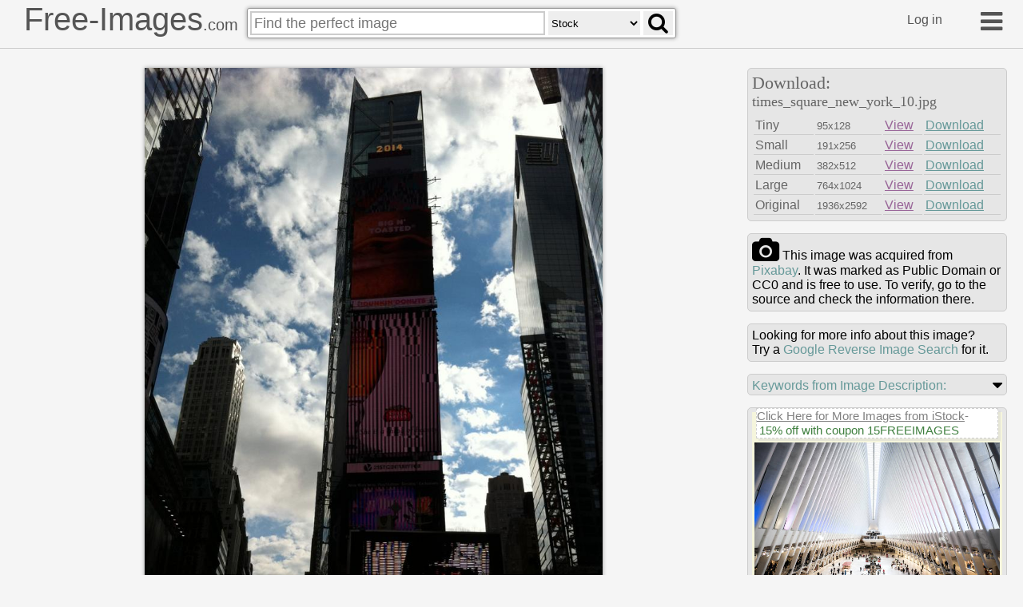

--- FILE ---
content_type: text/html
request_url: https://free-images.com/display/times_square_new_york_10.html
body_size: 33506
content:
<!DOCTYPE html>
<html lang="en">
<head>
<title>Free Images - times square new york 10</title>
<meta charset="UTF-8">
<meta name="msvalidate.01" content="0ED37CE71FC67FE54AE63053C072874D" />
<meta name="viewport" content="width=device-width">
<link rel="apple-touch-icon" sizes="180x180" href="/apple-touch-icon.png">
<link rel="icon" type="image/png" sizes="32x32" href="/favicon-32x32.png">
<link rel="icon" type="image/png" sizes="16x16" href="/favicon-16x16.png">
<link rel="manifest" href="/manifest.json">
<link rel="mask-icon" href="/safari-pinned-tab.svg" color="#5bbad5">
<meta name="apple-mobile-web-app-title" content="Free-Images.com">
<meta name="application-name" content="Free-Images.com">
<meta name="theme-color" content="#ffffff">
<meta name="description" content="Find times square new york 10 on free-images.com. Search Millions Public Domain/CC0 stock images, clip-art, historical photos and more. Commercial use OK.">
<meta id="fburl" property="og:url" content="https://free-images.com/display/times_square_new_york_10.html" />
<meta property="fb:app_id" content="1909955945927981" />
<meta name="twitter:card" content="summary_large_image" />
<meta name="twitter:site" content="@pubdomainimages" />
<meta name="og:type" content="article" />
<meta id="fbtitle" property="og:title" content="Free-Images.com - Free Public Domain Images" />
<meta id="fbdesc" property="og:description" content="Millions of beautiful free images without restrictions"/>
<meta id="fbimg" property="og:image" content="https://free-images.com/md/7624/times_square_new_york_10.jpg" />
<meta id="fbimgw" property="og:image:width" content="382" />
<meta id="fbimgh" property="og:image:height" content="512" />
<style>
html{height:100%}
body{min-height:100%;width:100%;position:absolute;margin:0px;overflow-y:auto;background-color:#f5f5f5;font-family:"Helvetica Neue",Helvetica,Arial,sans-serif;}
.g-a {padding-left: 3px; color:#408040 !important; white-space: nowrap;text-decoration: none !important;}
/*!
*  Font Awesome 4.7.0 by @davegandy - http://fontawesome.io - @fontawesome
*  License - http://fontawesome.io/license (Font: SIL OFL 1.1, CSS: MIT License)
*/
@font-face{font-family:'FontAwesome';src:url('/fa/fonts/fontawesome-webfont.eot?v=4.7.0');src:url('/fa/fonts/fontawesome-webfont.eot?#iefix&v=4.7.0') format('embedded-opentype'),url('/fa/fonts/fontawesome-webfont.woff2?v=4.7.0') format('woff2'),url('/fa/fonts/fontawesome-webfont.woff?v=4.7.0') format('woff'),url('/fa/fonts/fontawesome-webfont.ttf?v=4.7.0') format('truetype'),url('/fa/fonts/fontawesome-webfont.svg?v=4.7.0#fontawesomeregular') format('svg');font-weight:normal;font-style:normal}.fa{display:inline-block;font:normal normal normal 14px/1 FontAwesome;font-size:inherit;text-rendering:auto;-webkit-font-smoothing:antialiased;-moz-osx-font-smoothing:grayscale}.fa-lg{font-size:1.33333333em;line-height:.75em;vertical-align:-15%}.fa-2x{font-size:2em}.fa-3x{font-size:3em}.fa-4x{font-size:4em}.fa-5x{font-size:5em}.fa-fw{width:1.28571429em;text-align:center}.fa-ul{padding-left:0;margin-left:2.14285714em;list-style-type:none}.fa-ul>li{position:relative}.fa-li{position:absolute;left:-2.14285714em;width:2.14285714em;top:.14285714em;text-align:center}.fa-li.fa-lg{left:-1.85714286em}.fa-border{padding:.2em .25em .15em;border:solid .08em #eee;border-radius:.1em}.fa-pull-left{float:left}.fa-pull-right{float:right}.fa.fa-pull-left{margin-right:.3em}.fa.fa-pull-right{margin-left:.3em}.pull-right{float:right}.pull-left{float:left}.fa.pull-left{margin-right:.3em}.fa.pull-right{margin-left:.3em}.fa-spin{-webkit-animation:fa-spin 2s infinite linear;animation:fa-spin 2s infinite linear}.fa-pulse{-webkit-animation:fa-spin 1s infinite steps(8);animation:fa-spin 1s infinite steps(8)}@-webkit-keyframes fa-spin{0%{-webkit-transform:rotate(0deg);transform:rotate(0deg)}100%{-webkit-transform:rotate(359deg);transform:rotate(359deg)}}@keyframes fa-spin{0%{-webkit-transform:rotate(0deg);transform:rotate(0deg)}100%{-webkit-transform:rotate(359deg);transform:rotate(359deg)}}.fa-rotate-90{-ms-filter:"progid:DXImageTransform.Microsoft.BasicImage(rotation=1)";-webkit-transform:rotate(90deg);-ms-transform:rotate(90deg);transform:rotate(90deg)}.fa-rotate-180{-ms-filter:"progid:DXImageTransform.Microsoft.BasicImage(rotation=2)";-webkit-transform:rotate(180deg);-ms-transform:rotate(180deg);transform:rotate(180deg)}.fa-rotate-270{-ms-filter:"progid:DXImageTransform.Microsoft.BasicImage(rotation=3)";-webkit-transform:rotate(270deg);-ms-transform:rotate(270deg);transform:rotate(270deg)}.fa-flip-horizontal{-ms-filter:"progid:DXImageTransform.Microsoft.BasicImage(rotation=0, mirror=1)";-webkit-transform:scale(-1, 1);-ms-transform:scale(-1, 1);transform:scale(-1, 1)}.fa-flip-vertical{-ms-filter:"progid:DXImageTransform.Microsoft.BasicImage(rotation=2, mirror=1)";-webkit-transform:scale(1, -1);-ms-transform:scale(1, -1);transform:scale(1, -1)}:root .fa-rotate-90,:root .fa-rotate-180,:root .fa-rotate-270,:root .fa-flip-horizontal,:root .fa-flip-vertical{filter:none}.fa-stack{position:relative;display:inline-block;width:2em;height:2em;line-height:2em;vertical-align:middle}.fa-stack-1x,.fa-stack-2x{position:absolute;left:0;width:100%;text-align:center}.fa-stack-1x{line-height:inherit}.fa-stack-2x{font-size:2em}.fa-inverse{color:#fff}.fa-glass:before{content:"\f000"}.fa-music:before{content:"\f001"}.fa-search:before{content:"\f002"}.fa-envelope-o:before{content:"\f003"}.fa-heart:before{content:"\f004"}.fa-star:before{content:"\f005"}.fa-star-o:before{content:"\f006"}.fa-user:before{content:"\f007"}.fa-film:before{content:"\f008"}.fa-th-large:before{content:"\f009"}.fa-th:before{content:"\f00a"}.fa-th-list:before{content:"\f00b"}.fa-check:before{content:"\f00c"}.fa-remove:before,.fa-close:before,.fa-times:before{content:"\f00d"}.fa-search-plus:before{content:"\f00e"}.fa-search-minus:before{content:"\f010"}.fa-power-off:before{content:"\f011"}.fa-signal:before{content:"\f012"}.fa-gear:before,.fa-cog:before{content:"\f013"}.fa-trash-o:before{content:"\f014"}.fa-home:before{content:"\f015"}.fa-file-o:before{content:"\f016"}.fa-clock-o:before{content:"\f017"}.fa-road:before{content:"\f018"}.fa-download:before{content:"\f019"}.fa-arrow-circle-o-down:before{content:"\f01a"}.fa-arrow-circle-o-up:before{content:"\f01b"}.fa-inbox:before{content:"\f01c"}.fa-play-circle-o:before{content:"\f01d"}.fa-rotate-right:before,.fa-repeat:before{content:"\f01e"}.fa-refresh:before{content:"\f021"}.fa-list-alt:before{content:"\f022"}.fa-lock:before{content:"\f023"}.fa-flag:before{content:"\f024"}.fa-headphones:before{content:"\f025"}.fa-volume-off:before{content:"\f026"}.fa-volume-down:before{content:"\f027"}.fa-volume-up:before{content:"\f028"}.fa-qrcode:before{content:"\f029"}.fa-barcode:before{content:"\f02a"}.fa-tag:before{content:"\f02b"}.fa-tags:before{content:"\f02c"}.fa-book:before{content:"\f02d"}.fa-bookmark:before{content:"\f02e"}.fa-print:before{content:"\f02f"}.fa-camera:before{content:"\f030"}.fa-font:before{content:"\f031"}.fa-bold:before{content:"\f032"}.fa-italic:before{content:"\f033"}.fa-text-height:before{content:"\f034"}.fa-text-width:before{content:"\f035"}.fa-align-left:before{content:"\f036"}.fa-align-center:before{content:"\f037"}.fa-align-right:before{content:"\f038"}.fa-align-justify:before{content:"\f039"}.fa-list:before{content:"\f03a"}.fa-dedent:before,.fa-outdent:before{content:"\f03b"}.fa-indent:before{content:"\f03c"}.fa-video-camera:before{content:"\f03d"}.fa-photo:before,.fa-image:before,.fa-picture-o:before{content:"\f03e"}.fa-pencil:before{content:"\f040"}.fa-map-marker:before{content:"\f041"}.fa-adjust:before{content:"\f042"}.fa-tint:before{content:"\f043"}.fa-edit:before,.fa-pencil-square-o:before{content:"\f044"}.fa-share-square-o:before{content:"\f045"}.fa-check-square-o:before{content:"\f046"}.fa-arrows:before{content:"\f047"}.fa-step-backward:before{content:"\f048"}.fa-fast-backward:before{content:"\f049"}.fa-backward:before{content:"\f04a"}.fa-play:before{content:"\f04b"}.fa-pause:before{content:"\f04c"}.fa-stop:before{content:"\f04d"}.fa-forward:before{content:"\f04e"}.fa-fast-forward:before{content:"\f050"}.fa-step-forward:before{content:"\f051"}.fa-eject:before{content:"\f052"}.fa-chevron-left:before{content:"\f053"}.fa-chevron-right:before{content:"\f054"}.fa-plus-circle:before{content:"\f055"}.fa-minus-circle:before{content:"\f056"}.fa-times-circle:before{content:"\f057"}.fa-check-circle:before{content:"\f058"}.fa-question-circle:before{content:"\f059"}.fa-info-circle:before{content:"\f05a"}.fa-crosshairs:before{content:"\f05b"}.fa-times-circle-o:before{content:"\f05c"}.fa-check-circle-o:before{content:"\f05d"}.fa-ban:before{content:"\f05e"}.fa-arrow-left:before{content:"\f060"}.fa-arrow-right:before{content:"\f061"}.fa-arrow-up:before{content:"\f062"}.fa-arrow-down:before{content:"\f063"}.fa-mail-forward:before,.fa-share:before{content:"\f064"}.fa-expand:before{content:"\f065"}.fa-compress:before{content:"\f066"}.fa-plus:before{content:"\f067"}.fa-minus:before{content:"\f068"}.fa-asterisk:before{content:"\f069"}.fa-exclamation-circle:before{content:"\f06a"}.fa-gift:before{content:"\f06b"}.fa-leaf:before{content:"\f06c"}.fa-fire:before{content:"\f06d"}.fa-eye:before{content:"\f06e"}.fa-eye-slash:before{content:"\f070"}.fa-warning:before,.fa-exclamation-triangle:before{content:"\f071"}.fa-plane:before{content:"\f072"}.fa-calendar:before{content:"\f073"}.fa-random:before{content:"\f074"}.fa-comment:before{content:"\f075"}.fa-magnet:before{content:"\f076"}.fa-chevron-up:before{content:"\f077"}.fa-chevron-down:before{content:"\f078"}.fa-retweet:before{content:"\f079"}.fa-shopping-cart:before{content:"\f07a"}.fa-folder:before{content:"\f07b"}.fa-folder-open:before{content:"\f07c"}.fa-arrows-v:before{content:"\f07d"}.fa-arrows-h:before{content:"\f07e"}.fa-bar-chart-o:before,.fa-bar-chart:before{content:"\f080"}.fa-twitter-square:before{content:"\f081"}.fa-facebook-square:before{content:"\f082"}.fa-camera-retro:before{content:"\f083"}.fa-key:before{content:"\f084"}.fa-gears:before,.fa-cogs:before{content:"\f085"}.fa-comments:before{content:"\f086"}.fa-thumbs-o-up:before{content:"\f087"}.fa-thumbs-o-down:before{content:"\f088"}.fa-star-half:before{content:"\f089"}.fa-heart-o:before{content:"\f08a"}.fa-sign-out:before{content:"\f08b"}.fa-linkedin-square:before{content:"\f08c"}.fa-thumb-tack:before{content:"\f08d"}.fa-external-link:before{content:"\f08e"}.fa-sign-in:before{content:"\f090"}.fa-trophy:before{content:"\f091"}.fa-github-square:before{content:"\f092"}.fa-upload:before{content:"\f093"}.fa-lemon-o:before{content:"\f094"}.fa-phone:before{content:"\f095"}.fa-square-o:before{content:"\f096"}.fa-bookmark-o:before{content:"\f097"}.fa-phone-square:before{content:"\f098"}.fa-twitter:before{content:"\f099"}.fa-facebook-f:before,.fa-facebook:before{content:"\f09a"}.fa-github:before{content:"\f09b"}.fa-unlock:before{content:"\f09c"}.fa-credit-card:before{content:"\f09d"}.fa-feed:before,.fa-rss:before{content:"\f09e"}.fa-hdd-o:before{content:"\f0a0"}.fa-bullhorn:before{content:"\f0a1"}.fa-bell:before{content:"\f0f3"}.fa-certificate:before{content:"\f0a3"}.fa-hand-o-right:before{content:"\f0a4"}.fa-hand-o-left:before{content:"\f0a5"}.fa-hand-o-up:before{content:"\f0a6"}.fa-hand-o-down:before{content:"\f0a7"}.fa-arrow-circle-left:before{content:"\f0a8"}.fa-arrow-circle-right:before{content:"\f0a9"}.fa-arrow-circle-up:before{content:"\f0aa"}.fa-arrow-circle-down:before{content:"\f0ab"}.fa-globe:before{content:"\f0ac"}.fa-wrench:before{content:"\f0ad"}.fa-tasks:before{content:"\f0ae"}.fa-filter:before{content:"\f0b0"}.fa-briefcase:before{content:"\f0b1"}.fa-arrows-alt:before{content:"\f0b2"}.fa-group:before,.fa-users:before{content:"\f0c0"}.fa-chain:before,.fa-link:before{content:"\f0c1"}.fa-cloud:before{content:"\f0c2"}.fa-flask:before{content:"\f0c3"}.fa-cut:before,.fa-scissors:before{content:"\f0c4"}.fa-copy:before,.fa-files-o:before{content:"\f0c5"}.fa-paperclip:before{content:"\f0c6"}.fa-save:before,.fa-floppy-o:before{content:"\f0c7"}.fa-square:before{content:"\f0c8"}.fa-navicon:before,.fa-reorder:before,.fa-bars:before{content:"\f0c9"}.fa-list-ul:before{content:"\f0ca"}.fa-list-ol:before{content:"\f0cb"}.fa-strikethrough:before{content:"\f0cc"}.fa-underline:before{content:"\f0cd"}.fa-table:before{content:"\f0ce"}.fa-magic:before{content:"\f0d0"}.fa-truck:before{content:"\f0d1"}.fa-pinterest:before{content:"\f0d2"}.fa-pinterest-square:before{content:"\f0d3"}.fa-google-plus-square:before{content:"\f0d4"}.fa-google-plus:before{content:"\f0d5"}.fa-money:before{content:"\f0d6"}.fa-caret-down:before{content:"\f0d7"}.fa-caret-up:before{content:"\f0d8"}.fa-caret-left:before{content:"\f0d9"}.fa-caret-right:before{content:"\f0da"}.fa-columns:before{content:"\f0db"}.fa-unsorted:before,.fa-sort:before{content:"\f0dc"}.fa-sort-down:before,.fa-sort-desc:before{content:"\f0dd"}.fa-sort-up:before,.fa-sort-asc:before{content:"\f0de"}.fa-envelope:before{content:"\f0e0"}.fa-linkedin:before{content:"\f0e1"}.fa-rotate-left:before,.fa-undo:before{content:"\f0e2"}.fa-legal:before,.fa-gavel:before{content:"\f0e3"}.fa-dashboard:before,.fa-tachometer:before{content:"\f0e4"}.fa-comment-o:before{content:"\f0e5"}.fa-comments-o:before{content:"\f0e6"}.fa-flash:before,.fa-bolt:before{content:"\f0e7"}.fa-sitemap:before{content:"\f0e8"}.fa-umbrella:before{content:"\f0e9"}.fa-paste:before,.fa-clipboard:before{content:"\f0ea"}.fa-lightbulb-o:before{content:"\f0eb"}.fa-exchange:before{content:"\f0ec"}.fa-cloud-download:before{content:"\f0ed"}.fa-cloud-upload:before{content:"\f0ee"}.fa-user-md:before{content:"\f0f0"}.fa-stethoscope:before{content:"\f0f1"}.fa-suitcase:before{content:"\f0f2"}.fa-bell-o:before{content:"\f0a2"}.fa-coffee:before{content:"\f0f4"}.fa-cutlery:before{content:"\f0f5"}.fa-file-text-o:before{content:"\f0f6"}.fa-building-o:before{content:"\f0f7"}.fa-hospital-o:before{content:"\f0f8"}.fa-ambulance:before{content:"\f0f9"}.fa-medkit:before{content:"\f0fa"}.fa-fighter-jet:before{content:"\f0fb"}.fa-beer:before{content:"\f0fc"}.fa-h-square:before{content:"\f0fd"}.fa-plus-square:before{content:"\f0fe"}.fa-angle-double-left:before{content:"\f100"}.fa-angle-double-right:before{content:"\f101"}.fa-angle-double-up:before{content:"\f102"}.fa-angle-double-down:before{content:"\f103"}.fa-angle-left:before{content:"\f104"}.fa-angle-right:before{content:"\f105"}.fa-angle-up:before{content:"\f106"}.fa-angle-down:before{content:"\f107"}.fa-desktop:before{content:"\f108"}.fa-laptop:before{content:"\f109"}.fa-tablet:before{content:"\f10a"}.fa-mobile-phone:before,.fa-mobile:before{content:"\f10b"}.fa-circle-o:before{content:"\f10c"}.fa-quote-left:before{content:"\f10d"}.fa-quote-right:before{content:"\f10e"}.fa-spinner:before{content:"\f110"}.fa-circle:before{content:"\f111"}.fa-mail-reply:before,.fa-reply:before{content:"\f112"}.fa-github-alt:before{content:"\f113"}.fa-folder-o:before{content:"\f114"}.fa-folder-open-o:before{content:"\f115"}.fa-smile-o:before{content:"\f118"}.fa-frown-o:before{content:"\f119"}.fa-meh-o:before{content:"\f11a"}.fa-gamepad:before{content:"\f11b"}.fa-keyboard-o:before{content:"\f11c"}.fa-flag-o:before{content:"\f11d"}.fa-flag-checkered:before{content:"\f11e"}.fa-terminal:before{content:"\f120"}.fa-code:before{content:"\f121"}.fa-mail-reply-all:before,.fa-reply-all:before{content:"\f122"}.fa-star-half-empty:before,.fa-star-half-full:before,.fa-star-half-o:before{content:"\f123"}.fa-location-arrow:before{content:"\f124"}.fa-crop:before{content:"\f125"}.fa-code-fork:before{content:"\f126"}.fa-unlink:before,.fa-chain-broken:before{content:"\f127"}.fa-question:before{content:"\f128"}.fa-info:before{content:"\f129"}.fa-exclamation:before{content:"\f12a"}.fa-superscript:before{content:"\f12b"}.fa-subscript:before{content:"\f12c"}.fa-eraser:before{content:"\f12d"}.fa-puzzle-piece:before{content:"\f12e"}.fa-microphone:before{content:"\f130"}.fa-microphone-slash:before{content:"\f131"}.fa-shield:before{content:"\f132"}.fa-calendar-o:before{content:"\f133"}.fa-fire-extinguisher:before{content:"\f134"}.fa-rocket:before{content:"\f135"}.fa-maxcdn:before{content:"\f136"}.fa-chevron-circle-left:before{content:"\f137"}.fa-chevron-circle-right:before{content:"\f138"}.fa-chevron-circle-up:before{content:"\f139"}.fa-chevron-circle-down:before{content:"\f13a"}.fa-html5:before{content:"\f13b"}.fa-css3:before{content:"\f13c"}.fa-anchor:before{content:"\f13d"}.fa-unlock-alt:before{content:"\f13e"}.fa-bullseye:before{content:"\f140"}.fa-ellipsis-h:before{content:"\f141"}.fa-ellipsis-v:before{content:"\f142"}.fa-rss-square:before{content:"\f143"}.fa-play-circle:before{content:"\f144"}.fa-ticket:before{content:"\f145"}.fa-minus-square:before{content:"\f146"}.fa-minus-square-o:before{content:"\f147"}.fa-level-up:before{content:"\f148"}.fa-level-down:before{content:"\f149"}.fa-check-square:before{content:"\f14a"}.fa-pencil-square:before{content:"\f14b"}.fa-external-link-square:before{content:"\f14c"}.fa-share-square:before{content:"\f14d"}.fa-compass:before{content:"\f14e"}.fa-toggle-down:before,.fa-caret-square-o-down:before{content:"\f150"}.fa-toggle-up:before,.fa-caret-square-o-up:before{content:"\f151"}.fa-toggle-right:before,.fa-caret-square-o-right:before{content:"\f152"}.fa-euro:before,.fa-eur:before{content:"\f153"}.fa-gbp:before{content:"\f154"}.fa-dollar:before,.fa-usd:before{content:"\f155"}.fa-rupee:before,.fa-inr:before{content:"\f156"}.fa-cny:before,.fa-rmb:before,.fa-yen:before,.fa-jpy:before{content:"\f157"}.fa-ruble:before,.fa-rouble:before,.fa-rub:before{content:"\f158"}.fa-won:before,.fa-krw:before{content:"\f159"}.fa-bitcoin:before,.fa-btc:before{content:"\f15a"}.fa-file:before{content:"\f15b"}.fa-file-text:before{content:"\f15c"}.fa-sort-alpha-asc:before{content:"\f15d"}.fa-sort-alpha-desc:before{content:"\f15e"}.fa-sort-amount-asc:before{content:"\f160"}.fa-sort-amount-desc:before{content:"\f161"}.fa-sort-numeric-asc:before{content:"\f162"}.fa-sort-numeric-desc:before{content:"\f163"}.fa-thumbs-up:before{content:"\f164"}.fa-thumbs-down:before{content:"\f165"}.fa-youtube-square:before{content:"\f166"}.fa-youtube:before{content:"\f167"}.fa-xing:before{content:"\f168"}.fa-xing-square:before{content:"\f169"}.fa-youtube-play:before{content:"\f16a"}.fa-dropbox:before{content:"\f16b"}.fa-stack-overflow:before{content:"\f16c"}.fa-instagram:before{content:"\f16d"}.fa-flickr:before{content:"\f16e"}.fa-adn:before{content:"\f170"}.fa-bitbucket:before{content:"\f171"}.fa-bitbucket-square:before{content:"\f172"}.fa-tumblr:before{content:"\f173"}.fa-tumblr-square:before{content:"\f174"}.fa-long-arrow-down:before{content:"\f175"}.fa-long-arrow-up:before{content:"\f176"}.fa-long-arrow-left:before{content:"\f177"}.fa-long-arrow-right:before{content:"\f178"}.fa-apple:before{content:"\f179"}.fa-windows:before{content:"\f17a"}.fa-android:before{content:"\f17b"}.fa-linux:before{content:"\f17c"}.fa-dribbble:before{content:"\f17d"}.fa-skype:before{content:"\f17e"}.fa-foursquare:before{content:"\f180"}.fa-trello:before{content:"\f181"}.fa-female:before{content:"\f182"}.fa-male:before{content:"\f183"}.fa-gittip:before,.fa-gratipay:before{content:"\f184"}.fa-sun-o:before{content:"\f185"}.fa-moon-o:before{content:"\f186"}.fa-archive:before{content:"\f187"}.fa-bug:before{content:"\f188"}.fa-vk:before{content:"\f189"}.fa-weibo:before{content:"\f18a"}.fa-renren:before{content:"\f18b"}.fa-pagelines:before{content:"\f18c"}.fa-stack-exchange:before{content:"\f18d"}.fa-arrow-circle-o-right:before{content:"\f18e"}.fa-arrow-circle-o-left:before{content:"\f190"}.fa-toggle-left:before,.fa-caret-square-o-left:before{content:"\f191"}.fa-dot-circle-o:before{content:"\f192"}.fa-wheelchair:before{content:"\f193"}.fa-vimeo-square:before{content:"\f194"}.fa-turkish-lira:before,.fa-try:before{content:"\f195"}.fa-plus-square-o:before{content:"\f196"}.fa-space-shuttle:before{content:"\f197"}.fa-slack:before{content:"\f198"}.fa-envelope-square:before{content:"\f199"}.fa-wordpress:before{content:"\f19a"}.fa-openid:before{content:"\f19b"}.fa-institution:before,.fa-bank:before,.fa-university:before{content:"\f19c"}.fa-mortar-board:before,.fa-graduation-cap:before{content:"\f19d"}.fa-yahoo:before{content:"\f19e"}.fa-google:before{content:"\f1a0"}.fa-reddit:before{content:"\f1a1"}.fa-reddit-square:before{content:"\f1a2"}.fa-stumbleupon-circle:before{content:"\f1a3"}.fa-stumbleupon:before{content:"\f1a4"}.fa-delicious:before{content:"\f1a5"}.fa-digg:before{content:"\f1a6"}.fa-pied-piper-pp:before{content:"\f1a7"}.fa-pied-piper-alt:before{content:"\f1a8"}.fa-drupal:before{content:"\f1a9"}.fa-joomla:before{content:"\f1aa"}.fa-language:before{content:"\f1ab"}.fa-fax:before{content:"\f1ac"}.fa-building:before{content:"\f1ad"}.fa-child:before{content:"\f1ae"}.fa-paw:before{content:"\f1b0"}.fa-spoon:before{content:"\f1b1"}.fa-cube:before{content:"\f1b2"}.fa-cubes:before{content:"\f1b3"}.fa-behance:before{content:"\f1b4"}.fa-behance-square:before{content:"\f1b5"}.fa-steam:before{content:"\f1b6"}.fa-steam-square:before{content:"\f1b7"}.fa-recycle:before{content:"\f1b8"}.fa-automobile:before,.fa-car:before{content:"\f1b9"}.fa-cab:before,.fa-taxi:before{content:"\f1ba"}.fa-tree:before{content:"\f1bb"}.fa-spotify:before{content:"\f1bc"}.fa-deviantart:before{content:"\f1bd"}.fa-soundcloud:before{content:"\f1be"}.fa-database:before{content:"\f1c0"}.fa-file-pdf-o:before{content:"\f1c1"}.fa-file-word-o:before{content:"\f1c2"}.fa-file-excel-o:before{content:"\f1c3"}.fa-file-powerpoint-o:before{content:"\f1c4"}.fa-file-photo-o:before,.fa-file-picture-o:before,.fa-file-image-o:before{content:"\f1c5"}.fa-file-zip-o:before,.fa-file-archive-o:before{content:"\f1c6"}.fa-file-sound-o:before,.fa-file-audio-o:before{content:"\f1c7"}.fa-file-movie-o:before,.fa-file-video-o:before{content:"\f1c8"}.fa-file-code-o:before{content:"\f1c9"}.fa-vine:before{content:"\f1ca"}.fa-codepen:before{content:"\f1cb"}.fa-jsfiddle:before{content:"\f1cc"}.fa-life-bouy:before,.fa-life-buoy:before,.fa-life-saver:before,.fa-support:before,.fa-life-ring:before{content:"\f1cd"}.fa-circle-o-notch:before{content:"\f1ce"}.fa-ra:before,.fa-resistance:before,.fa-rebel:before{content:"\f1d0"}.fa-ge:before,.fa-empire:before{content:"\f1d1"}.fa-git-square:before{content:"\f1d2"}.fa-git:before{content:"\f1d3"}.fa-y-combinator-square:before,.fa-yc-square:before,.fa-hacker-news:before{content:"\f1d4"}.fa-tencent-weibo:before{content:"\f1d5"}.fa-qq:before{content:"\f1d6"}.fa-wechat:before,.fa-weixin:before{content:"\f1d7"}.fa-send:before,.fa-paper-plane:before{content:"\f1d8"}.fa-send-o:before,.fa-paper-plane-o:before{content:"\f1d9"}.fa-history:before{content:"\f1da"}.fa-circle-thin:before{content:"\f1db"}.fa-header:before{content:"\f1dc"}.fa-paragraph:before{content:"\f1dd"}.fa-sliders:before{content:"\f1de"}.fa-share-alt:before{content:"\f1e0"}.fa-share-alt-square:before{content:"\f1e1"}.fa-bomb:before{content:"\f1e2"}.fa-soccer-ball-o:before,.fa-futbol-o:before{content:"\f1e3"}.fa-tty:before{content:"\f1e4"}.fa-binoculars:before{content:"\f1e5"}.fa-plug:before{content:"\f1e6"}.fa-slideshare:before{content:"\f1e7"}.fa-twitch:before{content:"\f1e8"}.fa-yelp:before{content:"\f1e9"}.fa-newspaper-o:before{content:"\f1ea"}.fa-wifi:before{content:"\f1eb"}.fa-calculator:before{content:"\f1ec"}.fa-paypal:before{content:"\f1ed"}.fa-google-wallet:before{content:"\f1ee"}.fa-cc-visa:before{content:"\f1f0"}.fa-cc-mastercard:before{content:"\f1f1"}.fa-cc-discover:before{content:"\f1f2"}.fa-cc-amex:before{content:"\f1f3"}.fa-cc-paypal:before{content:"\f1f4"}.fa-cc-stripe:before{content:"\f1f5"}.fa-bell-slash:before{content:"\f1f6"}.fa-bell-slash-o:before{content:"\f1f7"}.fa-trash:before{content:"\f1f8"}.fa-copyright:before{content:"\f1f9"}.fa-at:before{content:"\f1fa"}.fa-eyedropper:before{content:"\f1fb"}.fa-paint-brush:before{content:"\f1fc"}.fa-birthday-cake:before{content:"\f1fd"}.fa-area-chart:before{content:"\f1fe"}.fa-pie-chart:before{content:"\f200"}.fa-line-chart:before{content:"\f201"}.fa-lastfm:before{content:"\f202"}.fa-lastfm-square:before{content:"\f203"}.fa-toggle-off:before{content:"\f204"}.fa-toggle-on:before{content:"\f205"}.fa-bicycle:before{content:"\f206"}.fa-bus:before{content:"\f207"}.fa-ioxhost:before{content:"\f208"}.fa-angellist:before{content:"\f209"}.fa-cc:before{content:"\f20a"}.fa-shekel:before,.fa-sheqel:before,.fa-ils:before{content:"\f20b"}.fa-meanpath:before{content:"\f20c"}.fa-buysellads:before{content:"\f20d"}.fa-connectdevelop:before{content:"\f20e"}.fa-dashcube:before{content:"\f210"}.fa-forumbee:before{content:"\f211"}.fa-leanpub:before{content:"\f212"}.fa-sellsy:before{content:"\f213"}.fa-shirtsinbulk:before{content:"\f214"}.fa-simplybuilt:before{content:"\f215"}.fa-skyatlas:before{content:"\f216"}.fa-cart-plus:before{content:"\f217"}.fa-cart-arrow-down:before{content:"\f218"}.fa-diamond:before{content:"\f219"}.fa-ship:before{content:"\f21a"}.fa-user-secret:before{content:"\f21b"}.fa-motorcycle:before{content:"\f21c"}.fa-street-view:before{content:"\f21d"}.fa-heartbeat:before{content:"\f21e"}.fa-venus:before{content:"\f221"}.fa-mars:before{content:"\f222"}.fa-mercury:before{content:"\f223"}.fa-intersex:before,.fa-transgender:before{content:"\f224"}.fa-transgender-alt:before{content:"\f225"}.fa-venus-double:before{content:"\f226"}.fa-mars-double:before{content:"\f227"}.fa-venus-mars:before{content:"\f228"}.fa-mars-stroke:before{content:"\f229"}.fa-mars-stroke-v:before{content:"\f22a"}.fa-mars-stroke-h:before{content:"\f22b"}.fa-neuter:before{content:"\f22c"}.fa-genderless:before{content:"\f22d"}.fa-facebook-official:before{content:"\f230"}.fa-pinterest-p:before{content:"\f231"}.fa-whatsapp:before{content:"\f232"}.fa-server:before{content:"\f233"}.fa-user-plus:before{content:"\f234"}.fa-user-times:before{content:"\f235"}.fa-hotel:before,.fa-bed:before{content:"\f236"}.fa-viacoin:before{content:"\f237"}.fa-train:before{content:"\f238"}.fa-subway:before{content:"\f239"}.fa-medium:before{content:"\f23a"}.fa-yc:before,.fa-y-combinator:before{content:"\f23b"}.fa-optin-monster:before{content:"\f23c"}.fa-opencart:before{content:"\f23d"}.fa-expeditedssl:before{content:"\f23e"}.fa-battery-4:before,.fa-battery:before,.fa-battery-full:before{content:"\f240"}.fa-battery-3:before,.fa-battery-three-quarters:before{content:"\f241"}.fa-battery-2:before,.fa-battery-half:before{content:"\f242"}.fa-battery-1:before,.fa-battery-quarter:before{content:"\f243"}.fa-battery-0:before,.fa-battery-empty:before{content:"\f244"}.fa-mouse-pointer:before{content:"\f245"}.fa-i-cursor:before{content:"\f246"}.fa-object-group:before{content:"\f247"}.fa-object-ungroup:before{content:"\f248"}.fa-sticky-note:before{content:"\f249"}.fa-sticky-note-o:before{content:"\f24a"}.fa-cc-jcb:before{content:"\f24b"}.fa-cc-diners-club:before{content:"\f24c"}.fa-clone:before{content:"\f24d"}.fa-balance-scale:before{content:"\f24e"}.fa-hourglass-o:before{content:"\f250"}.fa-hourglass-1:before,.fa-hourglass-start:before{content:"\f251"}.fa-hourglass-2:before,.fa-hourglass-half:before{content:"\f252"}.fa-hourglass-3:before,.fa-hourglass-end:before{content:"\f253"}.fa-hourglass:before{content:"\f254"}.fa-hand-grab-o:before,.fa-hand-rock-o:before{content:"\f255"}.fa-hand-stop-o:before,.fa-hand-paper-o:before{content:"\f256"}.fa-hand-scissors-o:before{content:"\f257"}.fa-hand-lizard-o:before{content:"\f258"}.fa-hand-spock-o:before{content:"\f259"}.fa-hand-pointer-o:before{content:"\f25a"}.fa-hand-peace-o:before{content:"\f25b"}.fa-trademark:before{content:"\f25c"}.fa-registered:before{content:"\f25d"}.fa-creative-commons:before{content:"\f25e"}.fa-gg:before{content:"\f260"}.fa-gg-circle:before{content:"\f261"}.fa-tripadvisor:before{content:"\f262"}.fa-odnoklassniki:before{content:"\f263"}.fa-odnoklassniki-square:before{content:"\f264"}.fa-get-pocket:before{content:"\f265"}.fa-wikipedia-w:before{content:"\f266"}.fa-safari:before{content:"\f267"}.fa-chrome:before{content:"\f268"}.fa-firefox:before{content:"\f269"}.fa-opera:before{content:"\f26a"}.fa-internet-explorer:before{content:"\f26b"}.fa-tv:before,.fa-television:before{content:"\f26c"}.fa-contao:before{content:"\f26d"}.fa-500px:before{content:"\f26e"}.fa-amazon:before{content:"\f270"}.fa-calendar-plus-o:before{content:"\f271"}.fa-calendar-minus-o:before{content:"\f272"}.fa-calendar-times-o:before{content:"\f273"}.fa-calendar-check-o:before{content:"\f274"}.fa-industry:before{content:"\f275"}.fa-map-pin:before{content:"\f276"}.fa-map-signs:before{content:"\f277"}.fa-map-o:before{content:"\f278"}.fa-map:before{content:"\f279"}.fa-commenting:before{content:"\f27a"}.fa-commenting-o:before{content:"\f27b"}.fa-houzz:before{content:"\f27c"}.fa-vimeo:before{content:"\f27d"}.fa-black-tie:before{content:"\f27e"}.fa-fonticons:before{content:"\f280"}.fa-reddit-alien:before{content:"\f281"}.fa-edge:before{content:"\f282"}.fa-credit-card-alt:before{content:"\f283"}.fa-codiepie:before{content:"\f284"}.fa-modx:before{content:"\f285"}.fa-fort-awesome:before{content:"\f286"}.fa-usb:before{content:"\f287"}.fa-product-hunt:before{content:"\f288"}.fa-mixcloud:before{content:"\f289"}.fa-scribd:before{content:"\f28a"}.fa-pause-circle:before{content:"\f28b"}.fa-pause-circle-o:before{content:"\f28c"}.fa-stop-circle:before{content:"\f28d"}.fa-stop-circle-o:before{content:"\f28e"}.fa-shopping-bag:before{content:"\f290"}.fa-shopping-basket:before{content:"\f291"}.fa-hashtag:before{content:"\f292"}.fa-bluetooth:before{content:"\f293"}.fa-bluetooth-b:before{content:"\f294"}.fa-percent:before{content:"\f295"}.fa-gitlab:before{content:"\f296"}.fa-wpbeginner:before{content:"\f297"}.fa-wpforms:before{content:"\f298"}.fa-envira:before{content:"\f299"}.fa-universal-access:before{content:"\f29a"}.fa-wheelchair-alt:before{content:"\f29b"}.fa-question-circle-o:before{content:"\f29c"}.fa-blind:before{content:"\f29d"}.fa-audio-description:before{content:"\f29e"}.fa-volume-control-phone:before{content:"\f2a0"}.fa-braille:before{content:"\f2a1"}.fa-assistive-listening-systems:before{content:"\f2a2"}.fa-asl-interpreting:before,.fa-american-sign-language-interpreting:before{content:"\f2a3"}.fa-deafness:before,.fa-hard-of-hearing:before,.fa-deaf:before{content:"\f2a4"}.fa-glide:before{content:"\f2a5"}.fa-glide-g:before{content:"\f2a6"}.fa-signing:before,.fa-sign-language:before{content:"\f2a7"}.fa-low-vision:before{content:"\f2a8"}.fa-viadeo:before{content:"\f2a9"}.fa-viadeo-square:before{content:"\f2aa"}.fa-snapchat:before{content:"\f2ab"}.fa-snapchat-ghost:before{content:"\f2ac"}.fa-snapchat-square:before{content:"\f2ad"}.fa-pied-piper:before{content:"\f2ae"}.fa-first-order:before{content:"\f2b0"}.fa-yoast:before{content:"\f2b1"}.fa-themeisle:before{content:"\f2b2"}.fa-google-plus-circle:before,.fa-google-plus-official:before{content:"\f2b3"}.fa-fa:before,.fa-font-awesome:before{content:"\f2b4"}.fa-handshake-o:before{content:"\f2b5"}.fa-envelope-open:before{content:"\f2b6"}.fa-envelope-open-o:before{content:"\f2b7"}.fa-linode:before{content:"\f2b8"}.fa-address-book:before{content:"\f2b9"}.fa-address-book-o:before{content:"\f2ba"}.fa-vcard:before,.fa-address-card:before{content:"\f2bb"}.fa-vcard-o:before,.fa-address-card-o:before{content:"\f2bc"}.fa-user-circle:before{content:"\f2bd"}.fa-user-circle-o:before{content:"\f2be"}.fa-user-o:before{content:"\f2c0"}.fa-id-badge:before{content:"\f2c1"}.fa-drivers-license:before,.fa-id-card:before{content:"\f2c2"}.fa-drivers-license-o:before,.fa-id-card-o:before{content:"\f2c3"}.fa-quora:before{content:"\f2c4"}.fa-free-code-camp:before{content:"\f2c5"}.fa-telegram:before{content:"\f2c6"}.fa-thermometer-4:before,.fa-thermometer:before,.fa-thermometer-full:before{content:"\f2c7"}.fa-thermometer-3:before,.fa-thermometer-three-quarters:before{content:"\f2c8"}.fa-thermometer-2:before,.fa-thermometer-half:before{content:"\f2c9"}.fa-thermometer-1:before,.fa-thermometer-quarter:before{content:"\f2ca"}.fa-thermometer-0:before,.fa-thermometer-empty:before{content:"\f2cb"}.fa-shower:before{content:"\f2cc"}.fa-bathtub:before,.fa-s15:before,.fa-bath:before{content:"\f2cd"}.fa-podcast:before{content:"\f2ce"}.fa-window-maximize:before{content:"\f2d0"}.fa-window-minimize:before{content:"\f2d1"}.fa-window-restore:before{content:"\f2d2"}.fa-times-rectangle:before,.fa-window-close:before{content:"\f2d3"}.fa-times-rectangle-o:before,.fa-window-close-o:before{content:"\f2d4"}.fa-bandcamp:before{content:"\f2d5"}.fa-grav:before{content:"\f2d6"}.fa-etsy:before{content:"\f2d7"}.fa-imdb:before{content:"\f2d8"}.fa-ravelry:before{content:"\f2d9"}.fa-eercast:before{content:"\f2da"}.fa-microchip:before{content:"\f2db"}.fa-snowflake-o:before{content:"\f2dc"}.fa-superpowers:before{content:"\f2dd"}.fa-wpexplorer:before{content:"\f2de"}.fa-meetup:before{content:"\f2e0"}.sr-only{position:absolute;width:1px;height:1px;padding:0;margin:-1px;overflow:hidden;clip:rect(0, 0, 0, 0);border:0}.sr-only-focusable:active,.sr-only-focusable:focus{position:static;width:auto;height:auto;margin:0;overflow:visible;clip:auto}
@font-face {
font-family: 'Fresca';
font-style: normal;
font-weight: 400;
src local('Fresca-Regular'), url([data-uri]) format('truetype');
}
.lbox {overflow:hidden;background-color:#f5f5f5;}
.lbox:hover,.gr {background-color:#e6e6e6;}
.bsh {box-shadow: 0 0 5px #999;}
#ft{position: absolute;bottom: 0px;margin: 0 15px 5px 35px;}
.imdiv { box-shadow: 1px 1px 5px #999;display:inline-block;overflow:hidden;text-align:center;position:relative;flex-grow:2;margin:8px;}
.imdiv img { box-shadow: 1px 1px 3px #999;}
.ln a,.ln a:visited,.ln a:link {color:inherit;text-decoration:none;display:inline-block;width:100%;}
.ln td {border-bottom: 1px solid #999;}
#msg {padding-top:30px;}
.sb{ border:0px solid white; background-color:#eee;height:30px;}
#spiccont {display:flex; justify-content:space-between;width:100%;padding:0px 10px 15px 10px;box-sizing:border-box;flex-flow:row wrap;}
#spiccont .imdiv {margin:5px;}
.hdn {display:none !important;}
#tbar { width:100%;color:#555;position: fixed;height: 60px;top: 0px;background-color: #f5f5f5;z-index: 100;border-bottom: 1px solid #ccc;}
#tspan {font-size:40px;font-family: 'Fresca', sans-serif;padding-left:30px;box-sizing:border-box;}
#cont { margin:85px auto 0;max-width:1645px;position:relative;margin-left:auto;margin-right:auto;padding: 0 20px;}
.rr { margin:5px;flex-grow:2;overflow:hidden;}
#opdiv {margin-right:-325px;position:relative;width:100%;float:left;margin-bottom:35px;}
#opin {margin-right:325px;padding-right:25px;padding-left:5px;text-align:center;}
#sb {float:right;width:325px;position:relative;z-index:1;margin-bottom:35px;}
#rel {display:flex; justify-content:space-between;width:100%;box-sizing:border-box;flex-flow:row wrap;}
#rrdiv { position:relative;width:100%;float:left;}
#rrin {}
.dl { padding:5px; color:#666;background-color:#e6e6e6; border: 1px solid #ccc;border-radius: 5px;}
.dl table {width:100%;}
.dlt td {padding:2px;border-bottom:1px solid #ccc;}
.dl a.down { color:#699 }
.dl a.view { color:#969 }
.dlh {font-size:22px;font-family: 'Fresca'}
#ssrl {padding:5px;color:#666;background-color:#e6e6e6; border: 1px solid #ccc;border-radius: 5px;margin-top:15px;}
.bwp {margin-top: 15px;padding: 5px;background-color: #e6e6e6;border: 1px solid #ccc;border-radius: 5px;}
.tcase a,.tcase a:visited,.tcase a:link{ text-transform: capitalize;color:#699;text-decoration:none;}
#ssp {display:inline-block;position:relative;max-width:550px;top:10px;font-size:initial;padding: 0 30px 0 0;width:42%;}
.msg { font-size:20px;font-family: 'Helvetica', sans-serif;padding-top:5px;padding-left:5px;color:#999;text-align:left;}
.lkfg { position:relative;width:32px;margin: 3px; text-shadow: rgba(0,0,0,0.8) 0 0 20px, black 0 0 2px; color:white }
.lkfg:hover {color:pink}
#like.liked {color:red}
#flag.flagged {color:red}
.nlkfg {position:absolute;left:0px;color: black;font-size: 0.55em;text-shadow: initial;top: 5px; display:inline-block; width:32px;}
#nflag{left:2px;}
.fs{ display:inline-block; height:20px;border:1px solid #CCC; border-radius: 5px; background-color:white;padding:5px;}
.fs:hover{background-color:antiquewhite;}
#kw {max-height:206px; overflow:hidden;}
#kw.col { height: 15px;}
#kw span {cursor:pointer}
@media screen and (max-width: 770px) {
#tbar {height: 105px;position:absolute;}
#ssp { width: 100%; box-sizing:border-box;max-width:770px;}
#tspan {display:inline-block;width:100%;}
#cont {margin-top:115px;}
#opdiv{margin-right:0px;margin-bottom:0px;}
#rrdiv {float:right;margin-right:0px;}
#rrin {padding-right:0px;margin-right:-5px;}
#opin {margin-right:0px;padding-right:0px;}
#sb{float:left;margin:5px;width:100%;margin-bottom:55px;}
#sbi{margin:0 5px;}
.dll {display:none;}
#ssrl{margin-top:10px}
}
@media screen and (max-width: 450px) {
#tspan {padding:0;margin-left:5px;font-size:20px;display:inline-block;margin-top:14px;height:46px;}
#mbar { font-size:33px;padding-top:12px;}
.bsh input {min-width: 125px !important;}
#sbar {margin-left:-25px;}
#cont {padding:0}
}
</style>
<script src="/j/jquery.min.js" async></script>
<script>
(function(i,s,o,g,r,a,m){i['GoogleAnalyticsObject']=r;i[r]=i[r]||function(){(i[r].q=i[r].q||[]).push(arguments)},i[r].l=1*new Date();a=s.createElement(o),m=s.getElementsByTagName(o)[0];a.async=1;a.src=g;m.parentNode.insertBefore(a,m)})(window,document,'script','https://www.google-analytics.com/analytics.js','ga');ga('create', 'UA-79514875-2', 'auto');ga('send', 'pageview');
</script>
<script>

var rdy=[],lo=false;function doscript(a){if(typeof a=="function"){(a)()}else{$("head").append('<script src="'+a+'"><\/script>')}}function jqrdy(){if(typeof $=="undefined"){setTimeout(jqrdy,10);return}$(document).ready(function(){lo=true;for(var a=0;a<rdy.length;a++){doscript(rdy[a])}})}jqrdy();function rdypush(a){if(!lo){rdy.push(a)}else{doscript(a)}};
	</script>
<script>
var rrows=2,hash="76248d25f0153dc48b4c3e45e6b4ebf5f07c40cc";
var lin=false;
var bw= ( 1024 * 1936 / 2592 );
var mw= ( 768 * 1936 / 2592 );

var sm,md,isret=(window.devicePixelRatio>1||(window.matchMedia&&window.matchMedia("(-webkit-min-device-pixel-ratio: 1.5),(-moz-min-device-pixel-ratio: 1.5),(min-device-pixel-ratio: 1.5)").matches));if(isret){sm="/md/";md="/lg/"}else{sm="/sm/";md="/md/"}function adj(s,v,o,p,u,c,l,a){var h=0,k=[],m,q=false;s.find(".hdn").removeClass("hdn");$("body").css("overflow-y","hidden");var i=s.width(),t;$("body").css("overflow-y","auto");if(l){t=s.children(l)}else{t=s.children()}if(!o){o=640}if(!u){u=-1}if(!p){p=-1}function g(){var z=0,w,j;var r=v,y=0;for(m=0;m<k.length;m++){var f=k[m].find("img");z+=f.width();y+=k[m].outerWidth(true)-k[m].width()}w=(i-y)*r/z;j=w;if(!a&&w>o){return false}else{if(w>o){w=o}}for(m=0;m<k.length;m++){var f=k[m].find("img");var d=w*f.attr("width")/r;if(j>o){k[m].css({height:w+"px",overflow:"visible","box-shadow":"initial"})}else{k[m].css({height:w+"px","flex-basis":(d-10)+"px"})}f.attr("height",w);f.attr("width",d)}k=[];q=true;return true}t.css("height",v+"px");var b=0,n=0,e=0,x=-1;t.each(function(){var j=$(this),d=j.find("img"),f=v*d.width()/d.height();j.css({"flex-basis":(f-10)+"px",height:v+"px"});d.attr("width",f).attr("height",v)});t.each(function(w){var r=$(this),y=r.offset(),f=r.find("img");var j=v*f.attr("width")/f.attr("height")+(r.outerWidth(true)-r.width());b+=j;n++;if(typeof u=="array"){if(u.length>0&&u.length-1<=e){x=u[e]}}else{x=u}if((b>i||(x>0&&k.length>=x))&&!(e>p-1&&p>0)){var d=g();if(d){e++;b=j;n=0}}h=y.left;k.push(r)});if(!q){g()}else{for(m=0;m<k.length;m++){if(c){k[m].css({width:k[m].find("img").attr("width")+"px",overflow:"visible","box-shadow":"initial"})}else{k[m].addClass("hdn")}}}};
  
rdypush(function(){function b(){if($(window).height()>1100){$(".bsh.mw").css({"max-width":bw+"px","max-height":"1024px"}).removeClass("mw").addClass("bw")}else{$(".bsh.bw").css({"max-width":mw+"px","max-height":"768px"}).removeClass("bw").addClass("mw")}}var a=$("#rel");b();adj(a,128,256,rrows);$(window).resize(function(){b();adj(a,128,256,rrows)});$("#imwrp").hover(function(){$("#lkfg").fadeIn(200)},function(){$("#lkfg").fadeOut(200)});$("#like").click(function(){$.get("/like?h="+hash,function(c){if(c=="ok"){$("#like").addClass("liked");var d=$("#nlike").text();if(d==""){d=1}else{d=1+parseInt(d)}$("#nlike").text(d);console.log("liked")}else{if(c=="del"){console.log("del");$("#like").removeClass("liked");var d=$("#nlike").text();if(d==""){d=0}else{d=parseInt(d)-1}if(d<1){d=""}$("#nlike").text(d)}else{if(c=="nl"){if(!lin){alert("You need to be logged in to like or flag images")}else{alert("You're session has expired. Please log in again.");document.cookie="session_id=;domain=.free-images.com;path=/";$("#louttab").css("display","block");$("#lintab").css("display","none")}}else{if(c=="sdt"){alert("slow down Tex")}else{alert("Something went wrong, please try again")}}}}})});$("#flag").click(function(){if($(this).hasClass("flagged")){console.log("unflag me");$.get("/flag?h="+hash+"&r=del",function(c){if(c=="del"){console.log("del");$("#flag").removeClass("flagged");var d=$("#nflag").text();if(d==""){d=0}else{d=parseInt(d)-1}if(d<1){d=""}$("#nflag").text(d)}else{if(c=="nl"){alert("You need to be logged in to like or flag images")}else{if(c=="sdt"){alert("slow down Tex")}else{alert("Something went wrong, please try again")}}}});return}$("#imwrp").append('<div id="fol" style="background-color: rgba(0, 0, 0, 0.33);position:absolute;top:0px;left:0px;width:100%;height:100%;text-align:left;display: flex;align-items: center;justify-content: center;"><div class="dl"><table><tr><th colspan=3>Flag this photo as:</th></tr><tr><td><span id="ia" class="fs">Inappropriate</span></td><td><span id="lq" class="fs">Very low quality</span></td><td><span id="np" class="fs">Not Public Domain</span></td></tr><tr><td></td><td><tr><td></td><td><td><span style="float:right" id="cn" class="fs">Cancel</span></td></tr></table></div></div>');$(".fs").click(function(){var d=$(this),e=d.attr("id");var c=$("#fol");if(e=="cn"){c.remove();return}$.get("/flag?h="+hash+"&r="+e,function(f){if(f=="ok"){$("#flag").addClass("flagged");var g=$("#nflag").text();if(g==""){g=1}else{g=1+parseInt(g)}$("#nflag").text(g);c.html('<span style="display:inline-block;color:white;text-shadow 0 0 1px black;">File Flagged.  Thanks!</span>');setTimeout(function(){c.remove()},2000);return}else{if(f=="nl"){alert("You need to be logged in to like or flag images")}else{if(f=="sdt"){alert("slow down Tex")}else{alert("Something went wrong, please try again")}}}c.remove()})})})});
   </script>
   </head>
<body>
<div id="tbar">
<form action="/search/">
<span id="tspan"><a style="text-decoration:inherit;color:inherit" href="/">Free-Images<span style="font-size:20px">.com</span></a>
<span id="ssp">
<table class="bsh" style="position:relative;width:100%;padding:0px;;background-color:white;border:1px solid #999;border-radius:3px;"><tr>
<td style="width:100%;"><input type=text name=q placeholder="Find the perfect image" value="" style="box-sizing:border-box;min-width:150px;width:100%;height:30px;font:normal 18px arial,sans-serif;padding: 1px 3px;border: 2px solid #ccc;"></td>
<td><select id="cat" class='sb' name=cat>
<option value="st">Stock</option><option value="bw">Black and White</option><option value="vr">Vector</option><option value="ar">Fine Art</option><option value="il">Illustrations</option><option value="al">All</option></select></td>
<td><button class='sb'><i class="fa fa-2x fa-search" aria-hidden="true"></i></button></td>
</tr></table>
</span></span>
</form>
<div style="position:absolute;top:7px;right:20px;z-index:100"><div id="ldiv" class="lbox" style="height:38px;overflow:hidden;cursor:pointer;float:left">
<table cellspacing=0 cellpadding=5 id="louttab" class="lbox" ><tr><td></td><td><span class="usr" id="Name" style="display:inline-block;height:24px;padding-top:4px;">Log in</span></td>
</tr><tr><td colspan=2 style="padding:0">
<div style="background-color:#f5f5f5;border:1px solid #CCC">
<table class="ln" cellspacing=0 cellpadding=5>
<tr id="gg" class="lin"><td><i class="fa fa-google" aria-hidden="true"></i></td><td>Google</td></tr>
<tr id="fb" class="lin"><td><i class="fa fa-facebook" aria-hidden="true"></i></td><td>Facebook</td></tr>
<tr id="tw" class="lin"><td><i class="fa fa-twitter" aria-hidden="true"></i></td><td>Twitter</td></tr>
</table>
</div>
</td></tr></table>
</div>
<div class="lbox" id="menu" style="cursor:pointer;float:right; width:33px;height:34px;padding:4px 0 0 5px;">
<i class="fa fa-bars fa-2x" aria-hidden="true"></i>
</div>
<div id="mitems" style="display:none;position:absolute;right:0px;top:35px;background-color:#f5f5f5;border:1px solid #CCC">
<table class="ln" cellspacing=5>
<tr><td><a href=/faq.html>FAQ</a></td></tr>
<tr><td><a href=/privacy.html>Privacy</a></td></tr>
<tr><td><span style="white-space:nowrap;"><a href=/terms.html>Terms of Use</a></span></td></tr></table>
</div>

<script>
rdypush(function(){$("body").click(function(){$(".usr").eq(0).closest("div").css("height","38px").removeClass("gr");$(".usr").removeClass("exp");$("#mitems").hide();$("#menu").removeClass("exp gr")});$(".usr").click(function(b){var a=$(this);b.stopImmediatePropagation();if(a.hasClass("exp")){a.closest("div").css("height","38px").removeClass("gr");$(".usr").removeClass("exp")}else{a.closest("div").css("height","auto").addClass("gr");$(".usr").addClass("exp");$("#mitems").hide();$("#menu").removeClass("exp gr")}});$(".lin").click(function(){var b=$(this),a=encodeURIComponent(document.location.href.replace(/#.*/,""));var c={gg:"/auth/google?r=",fb:"/auth/facebook?r=",tw:"/auth/twitter?r="};b.closest("div").css("height","38px");$(".usr").removeClass("exp");window.location.href=c[b.attr("id")]+a});$("#favs").click(function(){window.location.href="/favorites.html"});$("#logout").click(function(){document.cookie="session_id=;domain=.free-images.com;path=/";$("#louttab").css("display","block");$("#lintab").css("display","none")});$("#menu").click(function(c){c.stopImmediatePropagation();var b=$(this),a=$("#mitems");if(b.hasClass("exp")){a.hide();b.removeClass("exp gr")}else{a.show();b.addClass("exp gr");$(".usr").eq(0).closest("div").css("height","38px").removeClass("gr");$(".usr").removeClass("exp")}})});
	</script></div>
</div>
<div id='cont'>
<div id="opdiv">
<div id="opin">
<div id="imwrp" style="display:inline-block;margin:0 5px;position:relative;cursor:pointer;">
<img class="bsh mw" style="width:100%;max-width:573px;max-height:768px" id="timg" src="/lg/7624/times_square_new_york_10.jpg"><div id="lkfg" style="position:absolute; top:10px; left:10px;display:none;">
<i id="flag" class="lkfg fa fa-flag fa-2x"><span id="nflag" class="nlkfg"></span></i>
<i id="like" class="lkfg fa fa-heart fa-2x"><span id="nlike"class="nlkfg"></span></i>
</div>
</div>
<div id="rrdiv">
<div id="rrin">
<div class="msg">Related Images</div>
<div id="rel">
<div title="times_square_new_york_18.jpg" class="rr bsh hdn" data-ow="87"><a href="/display/times_square_new_york_18.html"><img height=128 width=87 id="timg" src="/tn/3522/times_square_new_york_18.jpg" srcset="/tn/3522/times_square_new_york_18.jpg 1x,/sm/3522/times_square_new_york_18.jpg 1.5x"></a></div><div title="times_square_new_york_16.jpg" class="rr bsh hdn" data-ow="192"><a href="/display/times_square_new_york_16.html"><img height=128 width=192 id="timg" src="/tn/019e/times_square_new_york_16.jpg" srcset="/tn/019e/times_square_new_york_16.jpg 1x,/sm/019e/times_square_new_york_16.jpg 1.5x"></a></div><div title="times_square_new_york_17.jpg" class="rr bsh hdn" data-ow="226"><a href="/display/times_square_new_york_17.html"><img height=128 width=226 id="timg" src="/tn/8a84/times_square_new_york_17.jpg" srcset="/tn/8a84/times_square_new_york_17.jpg 1x,/sm/8a84/times_square_new_york_17.jpg 1.5x"></a></div><div title="times_square_new_york_8.jpg" class="rr bsh hdn" data-ow="96"><a href="/display/times_square_new_york_8.html"><img height=128 width=96 id="timg" src="/tn/9a59/times_square_new_york_8.jpg" srcset="/tn/9a59/times_square_new_york_8.jpg 1x,/sm/9a59/times_square_new_york_8.jpg 1.5x"></a></div><div title="times_square_new_york_12.jpg" class="rr bsh hdn" data-ow="170"><a href="/display/times_square_new_york_12.html"><img height=128 width=170 id="timg" src="/tn/d17d/times_square_new_york_12.jpg" srcset="/tn/d17d/times_square_new_york_12.jpg 1x,/sm/d17d/times_square_new_york_12.jpg 1.5x"></a></div><div title="times_square_new_york_20.jpg" class="rr bsh hdn" data-ow="178"><a href="/display/times_square_new_york_20.html"><img height=128 width=178 id="timg" src="/tn/272e/times_square_new_york_20.jpg" srcset="/tn/272e/times_square_new_york_20.jpg 1x,/sm/272e/times_square_new_york_20.jpg 1.5x"></a></div><div title="times_square_new_york_19.jpg" class="rr bsh hdn" data-ow="192"><a href="/display/times_square_new_york_19.html"><img height=128 width=192 id="timg" src="/tn/2b4c/times_square_new_york_19.jpg" srcset="/tn/2b4c/times_square_new_york_19.jpg 1x,/sm/2b4c/times_square_new_york_19.jpg 1.5x"></a></div><div title="times_square_usa_new.jpg" class="rr bsh hdn" data-ow="170"><a href="/display/times_square_usa_new.html"><img height=128 width=170 id="timg" src="/tn/8855/times_square_usa_new.jpg" srcset="/tn/8855/times_square_usa_new.jpg 1x,/sm/8855/times_square_usa_new.jpg 1.5x"></a></div><div title="times_square_nyc_ny.jpg" class="rr bsh hdn" data-ow="194"><a href="/display/times_square_nyc_ny.html"><img height=128 width=194 id="timg" src="/tn/c5b3/times_square_nyc_ny.jpg" srcset="/tn/c5b3/times_square_nyc_ny.jpg 1x,/sm/c5b3/times_square_nyc_ny.jpg 1.5x"></a></div><div title="times_square_new_york_3.jpg" class="rr bsh hdn" data-ow="97"><a href="/display/times_square_new_york_3.html"><img height=128 width=97 id="timg" src="/tn/5d6f/times_square_new_york_3.jpg" srcset="/tn/5d6f/times_square_new_york_3.jpg 1x,/sm/5d6f/times_square_new_york_3.jpg 1.5x"></a></div><div title="times_square_new_york_4.jpg" class="rr bsh hdn" data-ow="96"><a href="/display/times_square_new_york_4.html"><img height=128 width=96 id="timg" src="/tn/33c3/times_square_new_york_4.jpg" srcset="/tn/33c3/times_square_new_york_4.jpg 1x,/sm/33c3/times_square_new_york_4.jpg 1.5x"></a></div><div title="times_square_new_york_7.jpg" class="rr bsh hdn" data-ow="96"><a href="/display/times_square_new_york_7.html"><img height=128 width=96 id="timg" src="/tn/1fac/times_square_new_york_7.jpg" srcset="/tn/1fac/times_square_new_york_7.jpg 1x,/sm/1fac/times_square_new_york_7.jpg 1.5x"></a></div><div title="new_york_times_square_1.jpg" class="rr bsh hdn" data-ow="170"><a href="/display/new_york_times_square_1.html"><img height=128 width=170 id="timg" src="/tn/4208/new_york_times_square_1.jpg" srcset="/tn/4208/new_york_times_square_1.jpg 1x,/sm/4208/new_york_times_square_1.jpg 1.5x"></a></div><div title="taxi_times_square_new.jpg" class="rr bsh hdn" data-ow="192"><a href="/display/taxi_times_square_new.html"><img height=128 width=192 id="timg" src="/tn/7677/taxi_times_square_new.jpg" srcset="/tn/7677/taxi_times_square_new.jpg 1x,/sm/7677/taxi_times_square_new.jpg 1.5x"></a></div><div title="nyc_new_york_ny_2.jpg" class="rr bsh hdn" data-ow="192"><a href="/display/nyc_new_york_ny_2.html"><img height=128 width=192 id="timg" src="/tn/d1b1/nyc_new_york_ny_2.jpg" srcset="/tn/d1b1/nyc_new_york_ny_2.jpg 1x,/sm/d1b1/nyc_new_york_ny_2.jpg 1.5x"></a></div><div title="new_york_ny_nyc_0.jpg" class="rr bsh hdn" data-ow="170"><a href="/display/new_york_ny_nyc_0.html"><img height=128 width=170 id="timg" src="/tn/d163/new_york_ny_nyc_0.jpg" srcset="/tn/d163/new_york_ny_nyc_0.jpg 1x,/sm/d163/new_york_ny_nyc_0.jpg 1.5x"></a></div><div title="times_square_broadway_manhattan.jpg" class="rr bsh hdn" data-ow="192"><a href="/display/times_square_broadway_manhattan.html"><img height=128 width=192 id="timg" src="/tn/7f08/times_square_broadway_manhattan.jpg" srcset="/tn/7f08/times_square_broadway_manhattan.jpg 1x,/sm/7f08/times_square_broadway_manhattan.jpg 1.5x"></a></div><div title="usa_new_york_ny_2.jpg" class="rr bsh hdn" data-ow="170"><a href="/display/usa_new_york_ny_2.html"><img height=128 width=170 id="timg" src="/tn/fdd2/usa_new_york_ny_2.jpg" srcset="/tn/fdd2/usa_new_york_ny_2.jpg 1x,/sm/fdd2/usa_new_york_ny_2.jpg 1.5x"></a></div><div title="new_york_new_york_10.jpg" class="rr bsh hdn" data-ow="192"><a href="/display/new_york_new_york_10.html"><img height=128 width=192 id="timg" src="/tn/5d29/new_york_new_york_10.jpg" srcset="/tn/5d29/new_york_new_york_10.jpg 1x,/sm/5d29/new_york_new_york_10.jpg 1.5x"></a></div><div title="illuminated_facades_broadway_theaters.jpg" class="rr bsh hdn" data-ow="192"><a href="/display/illuminated_facades_broadway_theaters.html"><img height=128 width=192 id="timg" src="/tn/2b83/illuminated_facades_broadway_theaters.jpg" srcset="/tn/2b83/illuminated_facades_broadway_theaters.jpg 1x,/sm/2b83/illuminated_facades_broadway_theaters.jpg 1.5x"></a></div><div title="broadway_new_york_usa.jpg" class="rr bsh hdn" data-ow="192"><a href="/display/broadway_new_york_usa.html"><img height=128 width=192 id="timg" src="/tn/d7ef/broadway_new_york_usa.jpg" srcset="/tn/d7ef/broadway_new_york_usa.jpg 1x,/sm/d7ef/broadway_new_york_usa.jpg 1.5x"></a></div></div>
</div>
</div>
</div>
</div>
<div id="sb">
<div id="sbi">
<div class="dl dll dlt">
<span class="dlh" style="width:100%;position:relative;display:inline-block;">Download:
<span style="font-size:0.8em;width:100%;position:relative;display:inline-block;overflow:hidden;white-space:nowrap;text-overflow:ellipsis;">times_square_new_york_10.jpg</span>
</span>
<table cell-spacing=0>	
<tr><td>Tiny</td><td><small>95x128</small></td><td><a class="view" href="/tn/7624/times_square_new_york_10.jpg">View</a></td><td><a class="down" download="times_square_new_york_10.jpg" href="/tn/7624/times_square_new_york_10.jpg">Download</a></td></tr>
<tr><td>Small</td><td><small>191x256</small></td><td><a class="view" href="/sm/7624/times_square_new_york_10.jpg">View</a></td><td><a class="down" download="times_square_new_york_10.jpg" href="/sm/7624/times_square_new_york_10.jpg">Download</a></td></tr>
<tr><td>Medium</td><td><small>382x512</small></td><td><a class="view" href="/md/7624/times_square_new_york_10.jpg">View</a></td><td><a class="down" download="times_square_new_york_10.jpg" href="/md/7624/times_square_new_york_10.jpg">Download</a></td></tr>
<tr><td>Large</td><td><small>764x1024</small></td><td><a class="view" href="/lg/7624/times_square_new_york_10.jpg">View</a></td><td><a class="down" download="times_square_new_york_10.jpg" href="/lg/7624/times_square_new_york_10.jpg">Download</a></td></tr>
<tr><td>Original</td><td><small>1936x2592</small></td><td><a class="view" href="/or/7624/times_square_new_york_10.jpg">View</a></td><td><a class="down" download="times_square_new_york_10.jpg" href="/or/7624/times_square_new_york_10.jpg">Download</a></td></tr>
</table>
</div>
<script>
var q="times square new york nyc ",l="1",dldiv='<div class="dl dlt"> <span class="dlh" style="width:100%;position:relative;display:inline-block;">Download: <span style="font-size:0.8em;width:100%;position:relative;display:inline-block;overflow:hidden;white-space:nowrap;text-overflow:ellipsis;">times_square_new_york_10.jpg</span> </span> <table cell-spacing=0> <tr><td>Tiny</td><td><small>95x128</small></td><td><a class="view" href="/tn/7624/times_square_new_york_10.jpg">View</a></td><td><a class="down" download="times_square_new_york_10.jpg" href="/tn/7624/times_square_new_york_10.jpg">Download</a></td></tr> <tr><td>Small</td><td><small>191x256</small></td><td><a class="view" href="/sm/7624/times_square_new_york_10.jpg">View</a></td><td><a class="down" download="times_square_new_york_10.jpg" href="/sm/7624/times_square_new_york_10.jpg">Download</a></td></tr> <tr><td>Medium</td><td><small>382x512</small></td><td><a class="view" href="/md/7624/times_square_new_york_10.jpg">View</a></td><td><a class="down" download="times_square_new_york_10.jpg" href="/md/7624/times_square_new_york_10.jpg">Download</a></td></tr> <tr><td>Large</td><td><small>764x1024</small></td><td><a class="view" href="/lg/7624/times_square_new_york_10.jpg">View</a></td><td><a class="down" download="times_square_new_york_10.jpg" href="/lg/7624/times_square_new_york_10.jpg">Download</a></td></tr> <tr><td>Original</td><td><small>1936x2592</small></td><td><a class="view" href="/or/7624/times_square_new_york_10.jpg">View</a></td><td><a class="down" download="times_square_new_york_10.jpg" href="/or/7624/times_square_new_york_10.jpg">Download</a></td></tr> </table> </div> ';
var ib=false;

rdypush(function(){$("body").on("click",function(f){var h=$(f.target);var g=$("#ol"),c=$("#kwcar");if(g.length){$("#ol").remove()}else{if($(f.target).is("#imwrp img")){h.closest("div").append('<div id="ol" style="background-color: rgba(0, 0, 0, 0.33);position:absolute;top:0px;left:0px;width:100%;height:100%;text-align:left;display: flex;align-items: center;justify-content: center;">'+dldiv+"</div>")}}if($(f.target).is("#kw span,#kw span i")){c.toggleClass("fa-caret-up fa-caret-down");if(!c.hasClass("fa-caret-down")){$("#kw").removeClass("col")}else{$("#kw").addClass("col")}}});var a;$("body").append('<div id="ad-container" style="position:absolute;"><img src="[data-uri]" id="ad"></div>');var b=$("#ad-container");a=false;b.remove();if(!ib&&!a){$("#amz").remove();$.get("/ssrl/",{q:q,l:l},function(i){var h,g,d,e,f,j=false;$("#shold").replaceWith(i);h=$("#ssph");g=$("#ssrl");d=$("#rel");if($("body").width()<771){adj(h,100,400,3)}else{adj(h,100,300,4)}$(window).resize(function(){if($("body").width()<771){adj(h,100,400,3);e=3;j=true}else{if(j){adj(h,100,300,4);j=false}f=(g.offset().top+g.height())-(d.offset().top+256);if(f>0||f<-300){e=parseInt((f)/128)+2;if(e!=rrows&&e>1){rrows=e}}}});var c=$._data(window,"events")["resize"];c.unshift(c.pop());f=(g.offset().top+g.height())-(d.offset().top+256);if(f>0){e=parseInt((f)/128)+2;if(e!=rrows&&e>1){rrows=e;adj($("#rel"),128,256,rrows)}}})}});
			   </script>
<div id="wn" class="bwp"><i class="fa fa-2x fa-camera" aria-hidden="true"></i> This image was acquired from 
<span class="tcase">
<a target="_blank" href="https://pixabay.com/en/times-square-new-york-nyc-957526/">pixabay</a>.</span>  It was marked as Public Domain or CC0 and is free to use. To verify, go to the source and check the information there.
</div>
<div id="mi" class="bwp">
Looking for more info about this image?<br><span class="tcase">Try a <a target=_blank href="https://www.google.com/searchbyimage?&image_url=https%3A//free-images.com/sm/7624/times_square_new_york_10.jpg&client=app">Google Reverse Image Search</a></span> for it.</div>
<div id="kw" class="bwp col">
<span style="color:#699">Keywords from Image Description:</span><span style="float:right;"><i id="kwcar" class="fa fa-lg fa-caret-down" aria-hidden="true"></i></span>
<div style="margin:0 15px;">times square new york nyc time square new york city usa city ny york skyscaper</div>
</div>
<div id="shold"></div>
</div>
</div>
</div>
<div id="ft">
<span id="cnot">Page <i class="fa fa-copyright"></i> 2023 Free-images.com. All images are Public Domain</span>
</div>
</body></html>


--- FILE ---
content_type: text/html
request_url: https://free-images.com/ssrl/?q=times+square+new+york+nyc+&l=1
body_size: 5358
content:
<div id="ssrl">
<div id="ssm" class="cont" style="box-sizing:border-box;padding:5px;width:100%;height:35px;margin:0px;background-color:beige;color:gray;font-size:0.8em">
<span style="font-size:1.2em; display:inline-block; background-color: white; position:relative; box-shadow: 3px 3px #cccccc60; top: -10px; border:#d0d0d0 dashed 1px">
<a target="_blank" style="color:gray" href="https://iStockphoto.6q33.net/c/1379114/258824/4205?adplacement=SRP_VMB&sharedid=free-images&u=https%3A//www.istockphoto.com/photos/res%3Fmediatype%3Dphotography%26sort%3Dbest%26phrase%3Dtimes+square+new">Click Here for More Images from iStock</a>- <a target="_blank" class="g-a" href = "https://iStockphoto.6q33.net/c/1379114/258824/4205?adplacement=SRP_promo&sharedid=free-images&u=https%3A//www.istockphoto.com/plans-and-pricing">15% off with coupon 15FREEIMAGES</a>&nbsp;</span>
</div>
<div id="ssph" style="width:100%;overflow:hidden;background-color:beige;margin:0px;justify-content: space-between;display: flex;flex-flow: row wrap;">
<div style="margin: 3px;width:100%;flex-basis:290px;overflow:hidden;flex-grow:2"><a target="_blank" href="https://iStockphoto.6q33.net/c/1379114/258824/4205?adplacement=ZSR&sharedid=free-images&u=https%3A//www.istockphoto.com/photo/oculus-interior-of-the-white-world-trade-center-in-new-york-gm2197993191-615898534"><img src="https://media.istockphoto.com/id/2197993191/photo/oculus-interior-of-the-white-world-trade-center-in-new-york.jpg?b=1&s=612x612&w=0&k=20&c=WUQ_gT40w1-h8T-Par59Q8HJtjnr3IIgHGpdLW0XkRU=" alt="New York, USA - December 6, 2024: Oculus interior of the white World Trade Center station with people in New York. High perspective view of the modern architectural space featuring white beams and a busy atmosphere in New York." width="300" height="200"></a></div>
<div style="margin: 3px;width:100%;flex-basis:302px;overflow:hidden;flex-grow:2"><a target="_blank" href="https://iStockphoto.6q33.net/c/1379114/258824/4205?adplacement=ZSR&sharedid=free-images&u=https%3A//www.istockphoto.com/photo/view-on-manhattan-at-night-gm1176635886-328142967"><img src="https://media.istockphoto.com/id/1176635886/photo/view-on-manhattan-at-night.jpg?b=1&s=612x612&w=0&k=20&c=GbirgjsiIUDHBJv6kRm63WXvS46if3re1ogOB_KzqQI=" alt="Panoramic view on Manhattan at night, New York, USA" width="312" height="176"></a></div>
<div style="margin: 3px;width:100%;flex-basis:143px;overflow:hidden;flex-grow:2"><a target="_blank" href="https://iStockphoto.6q33.net/c/1379114/258824/4205?adplacement=ZSR&sharedid=free-images&u=https%3A//www.istockphoto.com/photo/urban-day-out-in-the-city-gm2158798614-579421530"><img src="https://media.istockphoto.com/id/2158798614/photo/urban-day-out-in-the-city.jpg?b=1&s=612x612&w=0&k=20&c=extC_erGDy3nQYI7SP-yKPi5ttFdMRDVaXuGTEOAga4=" alt="A vibrant photograph showcasing three people enjoying a sunny day in a bustling city with tall buildings and large digital displays in the background. Times Square, Manhattan, NYC" width="153" height="102"></a></div>
<div style="margin: 3px;width:100%;flex-basis:143px;overflow:hidden;flex-grow:2"><a target="_blank" href="https://iStockphoto.6q33.net/c/1379114/258824/4205?adplacement=ZSR&sharedid=free-images&u=https%3A//www.istockphoto.com/photo/blank-billboards-in-new-york-city-gm1880909507-553487784"><img src="https://media.istockphoto.com/id/1880909507/photo/blank-billboards-in-new-york-city.jpg?b=1&s=612x612&w=0&k=20&c=bfiw4UsmHjO-GtEf4DJvWpls7x0WAPzge-DoLpBGJQM=" alt="Blank Billboards in New York City" width="153" height="102"></a></div>
<div style="margin: 3px;width:100%;flex-basis:303px;overflow:hidden;flex-grow:2"><a target="_blank" href="https://iStockphoto.6q33.net/c/1379114/258824/4205?adplacement=ZSR&sharedid=free-images&u=https%3A//www.istockphoto.com/photo/people-in-world-famous-times-square-gm2183262391-602159488"><img src="https://media.istockphoto.com/id/2183262391/photo/people-in-world-famous-times-square.jpg?b=1&s=612x612&w=0&k=20&c=XxVE95iRS4sonHZru1G2CE7mIo8xg58YVKVUDfFpkdc=" alt="New York, USA - October 05,  2024: People in world famous Times Square" width="313" height="208"></a></div>
<div style="margin: 3px;width:100%;flex-basis:302px;overflow:hidden;flex-grow:2"><a target="_blank" href="https://iStockphoto.6q33.net/c/1379114/258824/4205?adplacement=ZSR&sharedid=free-images&u=https%3A//www.istockphoto.com/photo/people-walking-through-the-busy-intersection-at-5th-avenue-and-23rd-street-in-new-gm2151971083-573019916"><img src="https://media.istockphoto.com/id/2151971083/photo/people-walking-through-the-busy-intersection-at-5th-avenue-and-23rd-street-in-new-york-city.jpg?b=1&s=612x612&w=0&k=20&c=D5lEmNfRwKGedjBiV2ETlfu_Iu2o2tqM28ZisAIqz9A=" alt="People walking through the busy intersection at 5th Avenue and 23rd Street in New York City on a summer day with sunset flare behind the background buildings" width="312" height="188"></a></div>
<div style="margin: 3px;width:100%;flex-basis:143px;overflow:hidden;flex-grow:2" class="hdn"><a target="_blank" href="https://iStockphoto.6q33.net/c/1379114/258824/4205?adplacement=ZSR&sharedid=free-images&u=https%3A//www.istockphoto.com/photo/times-square-skyline-gm2229286814-645023494"><img src="https://media.istockphoto.com/id/2229286814/photo/times-square-skyline.jpg?b=1&s=612x612&w=0&k=20&c=uGubxhK5biQ1LtpjNo7L8m7vNbve9CsMsng55mVw3Xg=" alt="Black and white nighttime view of New York City skyline with illuminated skyscrapers." width="153" height="102"></a></div>
<div style="margin: 3px;width:100%;flex-basis:143px;overflow:hidden;flex-grow:2" class="hdn"><a target="_blank" href="https://iStockphoto.6q33.net/c/1379114/258824/4205?adplacement=ZSR&sharedid=free-images&u=https%3A//www.istockphoto.com/photo/blank-billboard-in-new-york-city-at-night-gm2184008191-602867238"><img src="https://media.istockphoto.com/id/2184008191/photo/blank-billboard-in-new-york-city-at-night.jpg?b=1&s=612x612&w=0&k=20&c=QqK2_U0Ahd87rG88pRu1_ujLqvYDz4qeyK2066kYzZ0=" alt="Blank Billboard in New York City at night" width="153" height="102"></a></div>
<div style="margin: 3px;width:100%;flex-basis:143px;overflow:hidden;flex-grow:2" class="hdn"><a target="_blank" href="https://iStockphoto.6q33.net/c/1379114/258824/4205?adplacement=ZSR&sharedid=free-images&u=https%3A//www.istockphoto.com/photo/new-york-icons-in-times-square-at-dusk-gm1139092128-304340918"><img src="https://media.istockphoto.com/id/1139092128/photo/new-york-icons-in-times-square-at-dusk.jpg?b=1&s=612x612&w=0&k=20&c=04GoGKPiHoJPW5UZbkltsuzGphmDLw_3G5YW4BW7L5Y=" alt="New York icons in Times Square at dusk new york city new york usa  - All images in this composite taken by the artist" width="153" height="102"></a></div>
<div style="margin: 3px;width:100%;flex-basis:143px;overflow:hidden;flex-grow:2" class="hdn"><a target="_blank" href="https://iStockphoto.6q33.net/c/1379114/258824/4205?adplacement=ZSR&sharedid=free-images&u=https%3A//www.istockphoto.com/photo/oculus-at-world-trade-center-in-new-york-usa-gm2197993339-615898577"><img src="https://media.istockphoto.com/id/2197993339/photo/oculus-at-world-trade-center-in-new-york-usa.jpg?b=1&s=612x612&w=0&k=20&c=9gfsboDy14cBfpr9YdSiC4gYk6MHr_qQl__HszM7-mg=" alt="New York, NY, USA - December 06, 2024: The Oculus, also know as the Westfield World Trade Center, is a shopping mall complex and transportation hub. Sunrise." width="153" height="102"></a></div>
<div style="margin: 3px;width:100%;flex-basis:303px;overflow:hidden;flex-grow:2" class="hdn"><a target="_blank" href="https://iStockphoto.6q33.net/c/1379114/258824/4205?adplacement=ZSR&sharedid=free-images&u=https%3A//www.istockphoto.com/photo/happy-new-year-new-years-eve-silvester-new-year-celebration-greeting-card-new-year-gm2217157976-633762767"><img src="https://media.istockphoto.com/id/2217157976/photo/happy-new-year-new-years-eve-silvester-new-year-celebration-greeting-card-new-year-card-year.jpg?b=1&s=612x612&w=0&k=20&c=wzREBSub5Y-WDMqPRc-Ig58w43rw7FlZZ7t_zwJajMA=" alt="happy new year, new year's eve, silvester, new year, celebration greeting card, new year card - Year 2026 sparkler font text and firework fireworks pyrotechnic, isolated on black night sky background" width="313" height="156"></a></div>
<div style="margin: 3px;width:100%;flex-basis:303px;overflow:hidden;flex-grow:2" class="hdn"><a target="_blank" href="https://iStockphoto.6q33.net/c/1379114/258824/4205?adplacement=ZSR&sharedid=free-images&u=https%3A//www.istockphoto.com/photo/tourists-are-visiting-the-times-square-with-colorful-lights-in-manhatan-us-gm2196325278-614358460"><img src="https://media.istockphoto.com/id/2196325278/photo/tourists-are-visiting-the-times-square-with-colorful-lights-in-manhatan-us.jpg?b=1&s=612x612&w=0&k=20&c=v0cvRU0JlOfrU3-H1BBjufclih4N-IIe_MDR_AIq-hw=" alt="Times Square, Manhattan, New York, U.S.-January 08, 2025: tourists are visiting the Times Square with colorful lights in Manhatan. US" width="313" height="196"></a></div>
<div style="margin: 3px;width:100%;flex-basis:143px;overflow:hidden;flex-grow:2" class="hdn"><a target="_blank" href="https://iStockphoto.6q33.net/c/1379114/258824/4205?adplacement=ZSR&sharedid=free-images&u=https%3A//www.istockphoto.com/photo/manhattan-nyc-buildings-of-midtown-times-square-broadway-avenue-road-45th-street-gm913068384-251351316"><img src="https://media.istockphoto.com/id/913068384/photo/manhattan-nyc-buildings-of-midtown-times-square-broadway-avenue-road-45th-street-signs-ads.jpg?b=1&s=612x612&w=0&k=20&c=zA2up2uDEeGTlqoujL0xSruR58iNn2W-f3bDf9CCzys=" alt="New York City: Manhattan NYC buildings of midtown Times Square, Broadway avenue road, 45th street, signs ads, Disney Lion King Musical at Minskoff Theater, Marriott hotel" width="153" height="102"></a></div>
<div style="margin: 3px;width:100%;flex-basis:143px;overflow:hidden;flex-grow:2" class="hdn"><a target="_blank" href="https://iStockphoto.6q33.net/c/1379114/258824/4205?adplacement=ZSR&sharedid=free-images&u=https%3A//www.istockphoto.com/photo/times-square-gm171571484-22468297"><img src="https://media.istockphoto.com/id/171571484/photo/times-square.jpg?b=1&s=612x612&w=0&k=20&c=3xJYPXGncbKj8Ykl7M8qD_wA0sFZeyincA2LpaFAYyw=" alt="Times Squaresee other" width="153" height="102"></a></div>
<div style="margin: 3px;width:100%;flex-basis:143px;overflow:hidden;flex-grow:2" class="hdn"><a target="_blank" href="https://iStockphoto.6q33.net/c/1379114/258824/4205?adplacement=ZSR&sharedid=free-images&u=https%3A//www.istockphoto.com/photo/tourists-enjoying-a-day-out-in-times-square-gm2187646514-606216696"><img src="https://media.istockphoto.com/id/2187646514/photo/tourists-enjoying-a-day-out-in-times-square.jpg?b=1&s=612x612&w=0&k=20&c=yswKRQCe1BpYP31-kCRAHf6M7BBq_o-9ZGSVrGCBMk4=" alt="A group of tourists capturing their visit in Times Square during the day. The bustling atmosphere and iconic billboards of this landmark can be seen in the background as they take photos. Times Square, Manhattan, NYC" width="153" height="102"></a></div>
<div style="margin: 3px;width:100%;flex-basis:143px;overflow:hidden;flex-grow:2" class="hdn"><a target="_blank" href="https://iStockphoto.6q33.net/c/1379114/258824/4205?adplacement=ZSR&sharedid=free-images&u=https%3A//www.istockphoto.com/photo/people-on-the-times-square-in-manhattan-nyc-gm905357592-249639367"><img src="https://media.istockphoto.com/id/905357592/photo/people-on-the-times-square-in-manhattan-nyc.jpg?b=1&s=612x612&w=0&k=20&c=SlVomzMTSDv5wwyDM5ggzeqkVsIzrh3J7y3ZmcP5XrQ=" alt="NEW YORK CITY - AUG. 29: Unidentified people on the Times Square in Manhattan on August 29, 2017 in New York City, NY. Times Square is a major tourist destination and entertainment center." width="153" height="102"></a></div>
<div style="margin: 3px;width:100%;flex-basis:134px;overflow:hidden;flex-grow:2" class="hdn"><a target="_blank" href="https://iStockphoto.6q33.net/c/1379114/258824/4205?adplacement=ZSR&sharedid=free-images&u=https%3A//www.istockphoto.com/photo/skyscrapers-in-times-square-gm1227560829-362092995"><img src="https://media.istockphoto.com/id/1227560829/photo/skyscrapers-in-times-square.jpg?b=1&s=612x612&w=0&k=20&c=xBqNzOT1B9TLppXzcUovTNkFs3k9FFS6M8VbZa1rBD0=" alt="Low Angle View of Skyscrapers in Times Square at Dusk" width="144" height="108"></a></div>
<div style="margin: 3px;width:100%;flex-basis:152px;overflow:hidden;flex-grow:2" class="hdn"><a target="_blank" href="https://iStockphoto.6q33.net/c/1379114/258824/4205?adplacement=ZSR&sharedid=free-images&u=https%3A//www.istockphoto.com/photo/times-square-of-midtown-manhattan-in-new-york-downtown-ny-city-street-with-yellow-gm2191627134-609940716"><img src="https://media.istockphoto.com/id/2191627134/photo/times-square-of-midtown-manhattan-in-new-york-downtown-ny-city-street-with-yellow-taxi-cars.jpg?b=1&s=612x612&w=0&k=20&c=3Q6xTIBFVuQHArwa_dqToEjYtqax4xl-563RgtHBNvo=" alt="New York City, USA - July 09, 2023: Times Square of midtown manhattan in new york downtown. ny city street with yellow taxi cars. broadway street of nyc. road traffic with yellow taxi in rush hour." width="162" height="108"></a></div>
<div style="margin: 3px;width:100%;flex-basis:143px;overflow:hidden;flex-grow:2" class="hdn"><a target="_blank" href="https://iStockphoto.6q33.net/c/1379114/258824/4205?adplacement=ZSR&sharedid=free-images&u=https%3A//www.istockphoto.com/photo/times-square-new-york-a-warm-summer-night-gm157740430-21556600"><img src="https://media.istockphoto.com/id/157740430/photo/times-square-new-york-a-warm-summer-night.jpg?b=1&s=612x612&w=0&k=20&c=UksXCUsDOvg3MFQZeZOtmj2NnJSe7Uo8D8BKHZVekbo=" alt="Times Square, Manhattan, New York, U.S.-January 08, 2025: tourists are visiting the Times Square with colorful lights in Manhatan. US" width="153" height="102"></a></div>
<div style="margin: 3px;width:100%;flex-basis:143px;overflow:hidden;flex-grow:2" class="hdn"><a target="_blank" href="https://iStockphoto.6q33.net/c/1379114/258824/4205?adplacement=ZSR&sharedid=free-images&u=https%3A//www.istockphoto.com/photo/tourists-are-visiting-the-times-square-with-colorful-lights-in-manhatan-us-gm2196326179-614358491"><img src="https://media.istockphoto.com/id/2196326179/photo/tourists-are-visiting-the-times-square-with-colorful-lights-in-manhatan-us.jpg?b=1&s=612x612&w=0&k=20&c=5Ss9Ns1JgWH9wnVvxpl6r9I9aAQDLHv-Lh0rmf_ASos=" alt="New York City - November 30th, 2018: Giant red Christmas Balls over a fountain in front of Chase Bank at night" width="153" height="102"></a></div>
<div style="margin: 3px;width:100%;flex-basis:143px;overflow:hidden;flex-grow:2" class="hdn"><a target="_blank" href="https://iStockphoto.6q33.net/c/1379114/258824/4205?adplacement=ZSR&sharedid=free-images&u=https%3A//www.istockphoto.com/photo/giant-red-christmas-balls-over-a-fountain-in-front-of-chase-bank-at-night-new-york-gm1356023119-430316553"><img src="https://media.istockphoto.com/id/1356023119/photo/giant-red-christmas-balls-over-a-fountain-in-front-of-chase-bank-at-night-new-york-city-usa.jpg?b=1&s=612x612&w=0&k=20&c=MIzWjAMs5AshYiFmFe4Rf2ts8L9rUxZpA7Mq5BtKwHQ=" alt="happy new year, new year's eve, silvester, new year, celebration greeting card, new year card - Year 2026 in sparkler font and firework fireworks pyrotechnic, isolated on black night sky background" width="153" height="102"></a></div>
<div style="margin: 3px;width:100%;flex-basis:143px;overflow:hidden;flex-grow:2" class="hdn"><a target="_blank" href="https://iStockphoto.6q33.net/c/1379114/258824/4205?adplacement=ZSR&sharedid=free-images&u=https%3A//www.istockphoto.com/photo/times-square-action-gm157772175-15852888"><img src="https://media.istockphoto.com/id/157772175/photo/times-square-action.jpg?b=1&s=612x612&w=0&k=20&c=ZUdE0DiwUi_lqgxo7iBIbo54vB9HhW4Uu1Ux-dkkyHk=" alt="New York, New York, United States - 04 09 2024: NYC's dazzling Times Square! Blinding lights & vibrant ads captivate a buzzing crowd. Iconic nightlife scene for travel & urban life content." width="153" height="102"></a></div>
<div style="margin: 3px;width:100%;flex-basis:303px;overflow:hidden;flex-grow:2" class="hdn"><a target="_blank" href="https://iStockphoto.6q33.net/c/1379114/258824/4205?adplacement=ZSR&sharedid=free-images&u=https%3A//www.istockphoto.com/photo/happy-new-year-new-years-eve-silvester-new-year-celebration-greeting-card-new-year-gm2189621591-608062335"><img src="https://media.istockphoto.com/id/2189621591/photo/happy-new-year-new-years-eve-silvester-new-year-celebration-greeting-card-new-year-card-year.jpg?b=1&s=612x612&w=0&k=20&c=SNiIzxrgjRcXDwdaw23V4YZXZk6lofqoGJdjO8V0vP4=" alt="\" width="313" height="156"></a></div>
<div style="margin: 3px;width:100%;flex-basis:143px;overflow:hidden;flex-grow:2" class="hdn"><a target="_blank" href="https://iStockphoto.6q33.net/c/1379114/258824/4205?adplacement=ZSR&sharedid=free-images&u=https%3A//www.istockphoto.com/photo/nycs-dazzling-times-square-on-a-crowded-night-gm2154507363-575374297"><img src="https://media.istockphoto.com/id/2154507363/photo/nycs-dazzling-times-square-on-a-crowded-night.jpg?b=1&s=612x612&w=0&k=20&c=D9UW8dAj_JU2pcRGkJcjogAqBNHLJCynvSefQcg10Ck=" alt="Neon signs in Times Square New York looking through high rise blocks to a clear blue sky with Planet Hollywood entrance on the right." width="153" height="102"></a></div>
<div style="margin: 3px;width:100%;flex-basis:143px;overflow:hidden;flex-grow:2" class="hdn"><a target="_blank" href="https://iStockphoto.6q33.net/c/1379114/258824/4205?adplacement=ZSR&sharedid=free-images&u=https%3A//www.istockphoto.com/photo/times-square-nyc-man-on-segway-speeding-gm458946957-19886145"><img src="https://media.istockphoto.com/id/458946957/photo/times-square-nyc-man-on-segway-speeding.jpg?b=1&s=612x612&w=0&k=20&c=IDu6YE3YNRs8n3tmT7rNNee-XWMl0MbkkR1KXyU798w=" alt="New York, USA; June 1, 2023: Stunning photograph with panoramic view of Times Square in the heart of Manhattan, in the heart of the Big Apple." width="153" height="102"></a></div>
<div style="margin: 3px;width:100%;flex-basis:180px;overflow:hidden;flex-grow:2" class="hdn"><a target="_blank" href="https://iStockphoto.6q33.net/c/1379114/258824/4205?adplacement=ZSR&sharedid=free-images&u=https%3A//www.istockphoto.com/photo/times-square-new-york-gm910589026-250766931"><img src="https://media.istockphoto.com/id/910589026/photo/times-square-new-york.jpg?b=1&s=612x612&w=0&k=20&c=K7JuZ_V_yP6M2zAjDc-ZBU_-jwzRggaQLMXc482wxio=" alt="Manhattan, NY, USA-December 24, 2015: On Christmas Eve 2015, the Time Square and the Fifth Avenue was fully illuminated for the biggest festival in a year. Here is the illiminated Times Square." width="190" height="127"></a></div>
<div style="margin: 3px;width:100%;flex-basis:104px;overflow:hidden;flex-grow:2" class="hdn"><a target="_blank" href="https://iStockphoto.6q33.net/c/1379114/258824/4205?adplacement=ZSR&sharedid=free-images&u=https%3A//www.istockphoto.com/photo/new-york-usa-june-1-2023-stunning-photograph-with-panoramic-view-of-times-square-in-gm1881609032-553508843"><img src="https://media.istockphoto.com/id/1881609032/photo/new-york-usa-june-1-2023-stunning-photograph-with-panoramic-view-of-times-square-in-the-heart.jpg?b=1&s=612x612&w=0&k=20&c=jwPRs5TQnT8nfLdHCpGBGDeeskMxuAf1QQew_b7l_EA=" alt="New York. USA. 05.26.2024. Nighttime view of Times Square with LED billboards on skyscraper facades showcasing Broadway musical Chicago." width="114" height="127"></a></div>
<div style="margin: 3px;width:100%;flex-basis:134px;overflow:hidden;flex-grow:2" class="hdn"><a target="_blank" href="https://iStockphoto.6q33.net/c/1379114/258824/4205?adplacement=ZSR&sharedid=free-images&u=https%3A//www.istockphoto.com/photo/the-shinning-times-square-on-christmas-eve-2015-gm1394929966-450226046"><img src="https://media.istockphoto.com/id/1394929966/photo/the-shinning-times-square-on-christmas-eve-2015.jpg?b=1&s=612x612&w=0&k=20&c=CY6Wf2ETGPi8clZ0iCs5ZBpZ_l_QmjIod-qRiwzWx8I=" alt="Famous Hershey's ad at Times Square on July 3, 2013 in New York. Hershey Company is a chocolate manufacturer founded in 1894. It employs 13,700 people (2010)." width="144" height="108"></a></div>
<div style="margin: 3px;width:100%;flex-basis:152px;overflow:hidden;flex-grow:2" class="hdn"><a target="_blank" href="https://iStockphoto.6q33.net/c/1379114/258824/4205?adplacement=ZSR&sharedid=free-images&u=https%3A//www.istockphoto.com/photo/nighttime-view-of-times-square-with-led-billboards-on-skyscraper-facades-showcasing-gm2154715882-575570231"><img src="https://media.istockphoto.com/id/2154715882/photo/nighttime-view-of-times-square-with-led-billboards-on-skyscraper-facades-showcasing-broadway.jpg?b=1&s=612x612&w=0&k=20&c=9zqzoiKPVlqtHfiGl5aRdzwkP1muo7W3mCDrEfg6z_Q=" alt="" width="162" height="108"></a></div>
</div>
</div>
